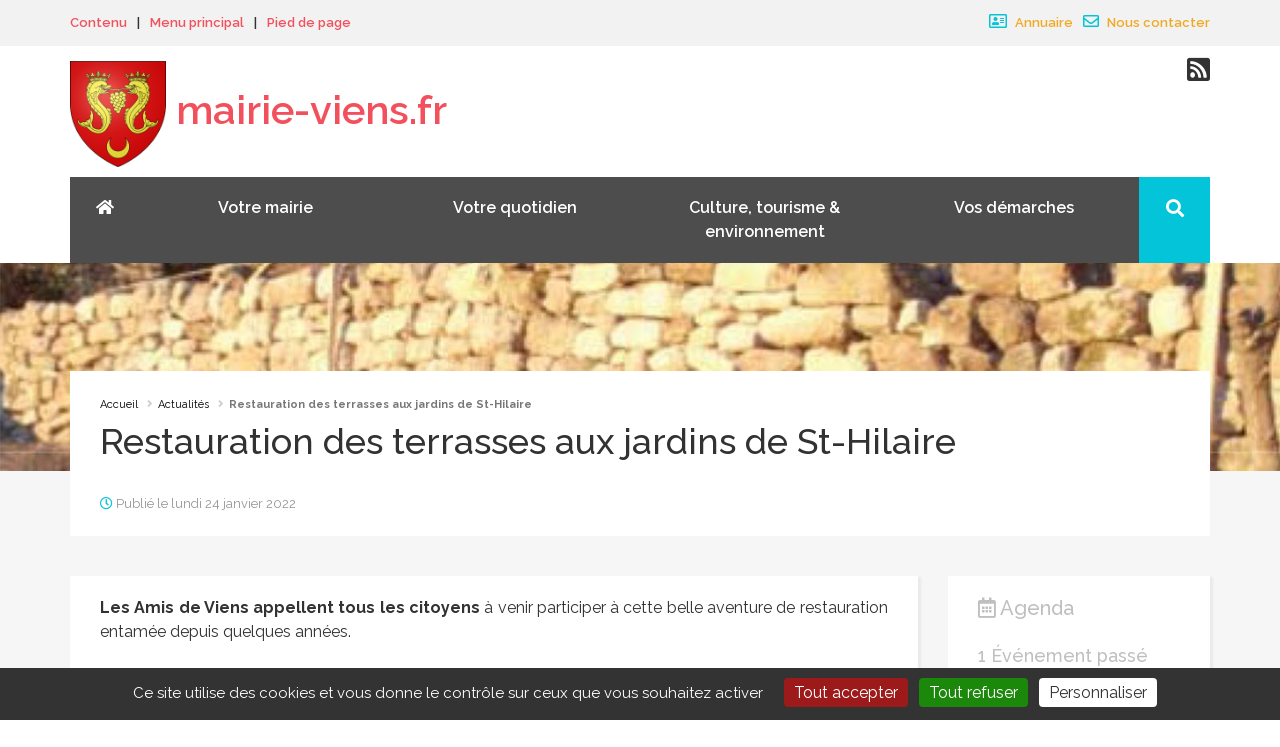

--- FILE ---
content_type: text/html; charset=utf-8
request_url: https://www.mairie-viens.fr/Restauration-des-terrasses-aux-jardins-de-St-Hilaire
body_size: 11612
content:
<!DOCTYPE HTML>
<html class="page_article sans_composition ltr fr no-js" lang="fr" dir="ltr">
	<head>
		<script type='text/javascript'>/*<![CDATA[*/(function(H){H.className=H.className.replace(/\bno-js\b/,'js')})(document.documentElement);/*]]>*/</script>
		
		<meta http-equiv="Content-Type" content="text/html; charset=utf-8" />

		
<title>Restauration des terrasses aux jardins de St-Hilaire - Mairie de Viens</title>
<meta name="description" content="Les Amis de Viens appellent tous les citoyens &#224; venir participer &#224; cette belle aventure de restauration entam&#233;e depuis quelques ann&#233;es." />
<link rel="canonical" href="https://www.mairie-viens.fr/Restauration-des-terrasses-aux-jardins-de-St-Hilaire" /><meta name="generator" content="SPIP" />







<link rel="alternate" type="application/rss+xml" title="Syndiquer tout le site" href="spip.php?page=backend" />

<!--Pour IE-->
<meta http-equiv="X-UA-Compatible" content="IE=edge">
<!--Pour que l'affichage occupe tout l'espace sur mobile-->
<meta name="viewport" content="width=device-width, initial-scale=1">
<meta name="author" content="">



<link rel='stylesheet' href='local/cache-css/dd50bbfdebdb798f9e3c742f1aec2bb2.css?1768409010' type='text/css' />


<!-- Animation -->

<!-- Prettyphoto -->

<!-- Owl Carousel -->

<!-- Bxslider -->



<script type='text/javascript'>var var_zajax_content='content';</script><script>
var mediabox_settings={"auto_detect":true,"ns":"box","tt_img":true,"sel_g":"#documents_portfolio a[type='image\/jpeg'],#documents_portfolio a[type='image\/png'],#documents_portfolio a[type='image\/gif']","sel_c":".mediabox","str_ssStart":"Diaporama","str_ssStop":"Arr\u00eater","str_cur":"{current}\/{total}","str_prev":"Pr\u00e9c\u00e9dent","str_next":"Suivant","str_close":"Fermer","str_loading":"Chargement\u2026","str_petc":"Taper \u2019Echap\u2019 pour fermer","str_dialTitDef":"Boite de dialogue","str_dialTitMed":"Affichage d\u2019un media","splash_url":"","lity":{"skin":"_simple-dark","maxWidth":"90%","maxHeight":"90%","minWidth":"400px","minHeight":"","slideshow_speed":"2500","opacite":"0.9","defaultCaptionState":"expanded"}};
</script>
<!-- insert_head_css -->


























<script type='text/javascript' src='local/cache-js/a8e0a943f5d72932f25f34304187538b.js?1764934636'></script>










<!-- insert_head -->





<link rel="shortcut icon" href="local/cache-gd2/3a/e38207a6ead559fb20c3a1ff056aa2.ico?1741703940" type="image/x-icon" />
<link rel="apple-touch-icon" sizes="57x57" href="local/cache-gd2/16/7e8b053d6cd6fdd40dc4261ed59338.png?1741703941" />
<link rel="apple-touch-icon" sizes="114x114" href="local/cache-gd2/25/7a9d89cfd90ae08257815207ae91cb.png?1741703941" />
<link rel="apple-touch-icon" sizes="72x72" href="local/cache-gd2/2b/70487c46ac669e6b6e667e12bd4a32.png?1741703941" />
<link rel="apple-touch-icon" sizes="144x144" href="local/cache-gd2/4f/6320e0a97211fe622225c920f0df53.png?1702488670" />
<link rel="apple-touch-icon" sizes="60x60" href="local/cache-gd2/8f/2e61f6733b0aa0dc4d6693106390e8.png?1741703941" />
<link rel="apple-touch-icon" sizes="120x120" href="local/cache-gd2/84/7d2b71b171dcff6d3a1ff7ffcdaaf2.png?1741703941" />
<link rel="apple-touch-icon" sizes="76x76" href="local/cache-gd2/03/00f017c9224b1b278215ccf680e7f6.png?1741703941" />
<link rel="icon" type="image/png" href="local/cache-gd2/16/43f0b16f12edfb95976d10470f3076.png?1741703941" sizes="96x96" />
<link rel="icon" type="image/png" href="local/cache-gd2/4f/c2c4aff2cf71064327e6b605bf9d2b.png?1741703941" sizes="16x16" />
<link rel="icon" type="image/png" href="local/cache-gd2/9e/47599d0f6524b75d9a1d5ffef6babf.png?1741703940" sizes="32x32" />
<link rel="icon" type="image/png" href="local/cache-gd2/6f/e2341b9d5fb4fe6af70863e001d025.png?1741703941" sizes="192x192" />
<meta name="msapplication-TileImage" content="local/cache-gd2/25/7a9d89cfd90ae08257815207ae91cb.png?1741703941" />

<meta name="msapplication-TileColor" content="#d0c760" />
<meta name="theme-color" content="#d0c760" />

<script type='text/javascript' src='plugins/auto/tarteaucitron/v1.9.2/lib/tarteaucitron/tarteaucitron.js' id='tauc'></script>
<script type="text/javascript">
	tarteaucitron.init({
		"privacyUrl": "", /* Privacy policy url */

		"hashtag": "#tarteaucitron", /* Ouverture automatique du panel avec le hashtag */
		"cookieName": "tarteaucitron", /* Cookie name */

		"orientation": "bottom", /* le bandeau doit être en haut (top), au milieu (middle) ou en bas (bottom) ? */

		"groupServices": false, /* Group services by category */
		"closePopup": false, /* Show a close X on the banner */

		/* Gestion petit bandeau */
		"showAlertSmall": false, /* afficher le petit bandeau en bas à droite ? */
		"cookieslist": false, /* Afficher la liste des cookies installés ? */

		/* Gestion de la petite icone Cookie */
		"showIcon": true, /* Show cookie Icon or not */
		
		"iconPosition": "BottomRight", /* BottomRight, BottomLeft, TopRight and TopLeft */

		"adblocker": false, /* Afficher un message si un adblocker est détecté */

		/* Gestion grand bandeau */
		"DenyAllCta" : true, /* Show the deny all button */
		"AcceptAllCta" : true, /* Show the accept all button when highPrivacy on */
		"highPrivacy": true, /* Si true, affiche le bandeau de consentement. Sinon, le consentement est implicite. */

		"handleBrowserDNTRequest": true, /* If Do Not Track == 1, disallow all */

		"removeCredit": false, /* supprimer le lien vers la source ? */

		"useExternalCss": false, /* If false, the tarteaucitron.css file will be loaded */
		"useExternalJs": false, /* If false, the tarteaucitron.js file will be loaded */

		

		"moreInfoLink": true, /* Show more info link */
		"readmoreLink": "/spip.php?article12", /* Change the default readmore link */

		"mandatory": false, /* Show a message about mandatory cookies */

		"googleConsentMode": true, /* Activer le Google Consent Mode v2 pour Google ads & GA4 */
		"bingConsentMode": true, /* Activer le Bing Consent Mode pour Clarity & Bing Ads */
		"softConsentMode": false, /* Soft consent mode (le consentement est requis pour charger les tags) */
	});

	var tarteaucitronCustomText = {
		
		
		"icon": 'Gestionnaire de cookies - ouverture d’une fenêtre'
	}

	var tarteaucitronForceLanguage = 'fr';
</script>


<!--[if lt IE 9]>
<script src="plugins/auto/bootstrap3/v3.1.0/bootstrap2spip/js/html5.js"></script>
<script src="plugins/auto/bootstrap3/v3.1.0/bootstrap2spip/js/respond.min.js"></script>
<![endif]-->









<!-- Owl Carousel -->

<!-- PrettyPhoto -->

<!-- Bxslider -->

<!-- Isotope -->

<!-- Wow Animation -->

<!-- SmoothScroll -->

<!-- Animated Pie -->



<!-- Template custom -->


<!-- LazyLoad -->


<script type="text/javascript">
$(document).ready(function(){

	function bloc_cliquable(){
		$(".bloc_cliquable").click(function(){
			var url = $(this).find("a").eq(0).attr('href');
			if ($(this).find("a").eq(0).attr('target')=='_blank') {
				window.open(url);
				return false;
			} else window.location = url;
		});
		$(".bloc_cliquable").hover(function(){
			$(this).css({'cursor':'pointer'});
			// On peut ajouter ici d'autres modifications CSS au survol du bloc
		},function(){
			// Ici, annuler les modifications CSS du survol.
			// Le curseur reprend sa forme automatiquement
		});
	}

	$('[data-toggle="tooltip"]').tooltip()

	if(typeof onAjaxLoad == "function") onAjaxLoad(bloc_cliquable);
	if (window.jQuery) jQuery(document).ready(bloc_cliquable);
});

</script>
<script type="text/javascript">
	function equalHeight(group) {
		var tallest = 0;
		group.each(function() {
			var thisHeight = $(this).height();
			if(thisHeight > tallest) {
				tallest = thisHeight;
			}
		});
		group.height(tallest);
	}

	function equalHeightauto(group) {
		var tallest = 0;
		group.each(function() {
			var thisHeight = $(this).height();
			if(thisHeight > tallest) {
				tallest = thisHeight;
			}
		});
		group.height('auto');
	}
</script>
<script type="text/javascript">

// Fonction exécutée au redimensionnement
function redimensionnement() {
  var result = document.getElementById('result');
  if("matchMedia" in window) { // Détection
    if(window.matchMedia("(min-width:992px)").matches) {
      equalHeightauto($(".hauteur_idem"));
      equalHeight($(".hauteur_idem"));
      equalHeightauto($(".hauteur_boiteaoutilsommaire"));
      equalHeight($(".hauteur_boiteaoutilsommaire"));
      equalHeightauto($(".hauteur_boiteaoutilmenu"));
      equalHeight($(".hauteur_boiteaoutilmenu"));
      equalHeightauto($(".hauteur_alaunesommaire"));
      equalHeight($(".hauteur_alaunesommaire"));
      equalHeightauto($(".hauteur_adecouvrir"));
      equalHeight($(".hauteur_adecouvrir"));
      equalHeightauto($(".hauteur_cherchez_informe"));
      equalHeight($(".hauteur_cherchez_informe"));

    } else if(window.matchMedia("(min-width:768px)").matches) {

      // grande résolution :
      //$('html').addClass('grande-resolution').removeClass('no-js');
      equalHeightauto($(".hauteur_idem"));
      equalHeight($(".hauteur_idem"));
      equalHeightauto($(".hauteur_boiteaoutilsommaire"));
      equalHeight($(".hauteur_boiteaoutilsommaire"));
      equalHeightauto($(".hauteur_boiteaoutilmenu"));
      equalHeight($(".hauteur_boiteaoutilmenu"));
      equalHeightauto($(".hauteur_alaunesommaire"));

      equalHeightauto($(".hauteur_adecouvrir"));
      equalHeight($(".hauteur_adecouvrir"));
      equalHeightauto($(".hauteur_cherchez_informe"));
      equalHeight($(".hauteur_cherchez_informe"));
    } else {

      // faible résolution :
      //$('html').addClass('faible-resolution').removeClass('no-js');
      equalHeightauto($(".hauteur_idem"));
      equalHeightauto($(".hauteur_boiteaoutilsommaire"));
      equalHeightauto($(".hauteur_boiteaoutilmenu"));
      equalHeightauto($(".hauteur_alaunesommaire"));
      equalHeightauto($(".hauteur_adecouvrir"));
      equalHeightauto($(".hauteur_cherchez_informe"));

    }
  }
}

	$(document).ready(function() {
		redimensionnement();
	});
	$(window).resize(function() {
		redimensionnement();
	});
</script>


<link href="https://fonts.googleapis.com/css?family=Raleway:100,300,400,500,600,700" rel="stylesheet">	<!-- Plugin Métas + -->
<!-- Dublin Core -->
<link rel="schema.DC" href="https://purl.org/dc/elements/1.1/" />
<link rel="schema.DCTERMS" href="https://purl.org/dc/terms/" />
<meta name="DC.Format" content="text/html" />
<meta name="DC.Type" content="Text" />
<meta name="DC.Language" content="fr" />
<meta name="DC.Title" lang="fr" content="Restauration des terrasses aux jardins de St-Hilaire &#8211; Mairie de Viens" />
<meta name="DC.Description.Abstract" lang="fr" content="Les Amis de Viens appellent tous les citoyens &#224; venir participer &#224; cette belle aventure de restauration entam&#233;e depuis quelques ann&#233;es." />
<meta name="DC.Date" content="2022-01-24" />
<meta name="DC.Date.Modified" content="2023-12-12" />
<meta name="DC.Identifier" content="https://www.mairie-viens.fr/Restauration-des-terrasses-aux-jardins-de-St-Hilaire" />
<meta name="DC.Publisher" content="Mairie de Viens" />
<meta name="DC.Source" content="https://www.mairie-viens.fr" />

<meta name="DC.Creator" content="Mairie de Viens" />


<meta name="DC.Subject" content="article_actualite" />




<!-- Open Graph -->
 
<meta property="og:rich_attachment" content="true" />

<meta property="og:site_name" content="Mairie de Viens" />
<meta property="og:type" content="article" />
<meta property="og:title" content="Restauration des terrasses aux jardins de St-Hilaire &#8211; Mairie de Viens" />
<meta property="og:locale" content="fr_FR" />
<meta property="og:url" content="https://www.mairie-viens.fr/Restauration-des-terrasses-aux-jardins-de-St-Hilaire" />
<meta property="og:description" content="Les Amis de Viens appellent tous les citoyens &#224; venir participer &#224; cette belle aventure de restauration entam&#233;e depuis quelques ann&#233;es." />

 

<meta property="og:image" content="https://www.mairie-viens.fr/local/cache-vignettes/L1006xH528/2600ca75666150fe5c46ec54d425ae-1723b.jpg" />
<meta property="og:image:width" content="1006" />
<meta property="og:image:height" content="528" />
<meta property="og:image:type" content="image/jpeg" />


 

<meta property="og:image" content="https://www.mairie-viens.fr/local/cache-vignettes/L500xH263/a3c8145bde43b01dfa7991698789c7-6ab15.jpg" />
<meta property="og:image:width" content="500" />
<meta property="og:image:height" content="263" />
<meta property="og:image:type" content="image/jpeg" />



<meta property="article:published_time" content="2022-01-24" />
<meta property="article:modified_time" content="2023-12-12" />

<meta property="article:author" content="Mairie de Viens" />


<meta property="article:tag" content="article_actualite" />







<!-- Twitter Card -->
<meta name="twitter:card" content="summary_large_image" />
<meta name="twitter:title" content="Restauration des terrasses aux jardins de St-Hilaire &#8211; Mairie de Viens" />
<meta name="twitter:description" content="Les Amis de Viens appellent tous les citoyens &#224; venir participer &#224; cette belle aventure de restauration entam&#233;e depuis quelques ann&#233;es." />
<meta name="twitter:dnt" content="on" />
<meta name="twitter:url" content="https://www.mairie-viens.fr/Restauration-des-terrasses-aux-jardins-de-St-Hilaire" />

<meta name="twitter:image" content="https://www.mairie-viens.fr/local/cache-vignettes/L506xH253/521309403b46700be93fc279c76952-61319.jpg?1702619382" />
</head>
	<body class="rubrique article6">
	<div class="body-inner">
		<!-- Header start -->
		<header id="header" class="navbar-fixed-top main-nav" role="banner">
			<div class="entete" style="background: #f2f2f2;margin-bottom: 0;">
	<div class="container">
		<div class="row">
			<div class="col-md-12" style="padding-bottom:10px">
				<div class="top-info">
					<!-- Access Keys -->
					<ul class="access-nav-item access-nav-fast-links hidden-xs hidden-sm">
						<li>
							<a class="access-nav-fast-link" href="#content">
								<span>Contenu</span>
							</a>
						</li>
						<li class="separateur">
								<span>|</span>
						</li>
						<li>
							<a class="access-nav-fast-links" href="#navPanel">
								<span>Menu principal</span>
							</a>
						</li>
						<li class="separateur">
								<span>|</span>
						</li>
						<li>
							<a class="access-nav-fast-links" href="#footer">
								<span>Pied de page</span>
							</a>
						</li>
					</ul>

					<ul class="pull-right">

						
						
						<li><a href="Annuaire"><i class="far fa-address-card"></i> Annuaire</a></li>
						<li><a href="Nous-contacter"><i class="far fa-envelope"></i> Nous contacter</a></li>
					</ul>

				</div>
			</div>
		</div>
	</div>
</div>

<script>
	$(document).ready(function ($) {
		$("body").on("click","[data-toggle='collapse']" ,function () {  
		  $(".collapse").collapse("hide")
		});
	});
</script>
<div class="entete" style="background: rgba(255,255,255,1);margin-bottom: 0;" id="mytest">
    <div class="container">
		<div class="row">
			<div class="col-md-12">
				<!--/ Top info start -->
				<div class="top-info">
					<!-- Logo start -->
					<div class="navbar-header" style="margin-bottom: 10px;">
						<button type="button" class="navbar-toggle" data-toggle="collapse" data-target=".navbar-collapse">
							<span class="sr-only">Menu</span>
							<span class="icon-bar"></span>
							<span class="icon-bar"></span>
							<span class="icon-bar"></span>
						</button>
						<a class="navbar-brand" href="https://www.mairie-viens.fr">
							<img class="img-responsive" src="squelettes/img/Blason_Viens.png" alt="Logo Viens">
							<span class="texte">mairie-viens.fr</span>
						</a>
					</div><!--/ Logo end -->
					<ul class="pull-right hidden-xs">
						<!-- Social links -->
						<li class="social-icon">
							
							<a id="tooltip4" data-toggle="tooltip" data-placement="bottom" title="Flux RSS" href="spip.php?page=backend">
								<i class="fas fa-rss-square"></i>
							</a>
						</li><!-- Social links end-->
					</ul>
				</div>
			</div>
		</div>
		<div class="row">
			<div class="col-md-12">
				<nav class="collapse navbar-collapse clearfix" role="navigation" id="navPanel">
					<ul class="nav navbar-nav">
						<li class="home"><a href="https://www.mairie-viens.fr"><i class="fas fa-home"></i></a></li>
						

							<li class="dropdown mega-menu-item brd-color-1 hidden-xs">
								<a class="accordion-toggle" data-toggle="collapse" role="button" data-parent="#mytest" href="#rub1">
									Votre mairie
								</a>
							</li>
							<li class="dropdown mega-menu-item brd-color-1 hidden-sm hidden-md hidden-lg">
								<a class="accordion-toggle" href="Votre-mairie">
									Votre mairie
								</a>
							</li>
						

							<li class="dropdown mega-menu-item brd-color-3 hidden-xs">
								<a class="accordion-toggle" data-toggle="collapse" role="button" data-parent="#mytest" href="#rub3">
									Votre quotidien
								</a>
							</li>
							<li class="dropdown mega-menu-item brd-color-3 hidden-sm hidden-md hidden-lg">
								<a class="accordion-toggle" href="Votre-quotidien">
									Votre quotidien
								</a>
							</li>
						

							<li class="dropdown mega-menu-item brd-color-4 hidden-xs">
								<a class="accordion-toggle" data-toggle="collapse" role="button" data-parent="#mytest" href="#rub4">
									Culture, tourisme &amp; environnement
								</a>
							</li>
							<li class="dropdown mega-menu-item brd-color-4 hidden-sm hidden-md hidden-lg">
								<a class="accordion-toggle" href="Culture-tourisme-environnement">
									Culture, tourisme &amp; environnement
								</a>
							</li>
						

							<li class="dropdown mega-menu-item brd-color-5 hidden-xs">
								<a class="accordion-toggle" data-toggle="collapse" role="button" data-parent="#mytest" href="#rub5">
									Vos démarches
								</a>
							</li>
							<li class="dropdown mega-menu-item brd-color-5 hidden-sm hidden-md hidden-lg">
								<a class="accordion-toggle" href="Vos-demarches">
									Vos démarches
								</a>
							</li>
						
						<li class="search bouton_search"><button class="fa fa-search"></button></li>
					</ul>
					<ul class="pull-right hidden-sm hidden-md hidden-lg">
						
						
						<li><a href="Annuaire"><i class="far fa-address-card"></i> Annuaire</a></li>
						<li><a href="Nous-contacter"><i class="far fa-envelope"></i> Nous contacter</a></li>
					</ul>
				</nav><!--/ Navigation end -->

				<div class="site-search">
					<div class="container">
						<div class="formulaire_spip formulaire_recherche" id="formulaire_recherche">
<form action="spip.php?page=recherche" method="get"><div class="editer-groupe">
	<input name="page" value="recherche" type="hidden"
>
	
	<label for="recherche">Rechercher :</label>
	<div><input placeholder="Recherche" type="search" class="search text" size="10" name="recherche" id="recherche" accesskey="4" autocapitalize="off" autocorrect="off" onfocus="this.value='';"
	/>
	<button type="submit" class="header-panel-form-btn search-field-button">
		<i class="fa fa-search"></i>
	</button></div>
</div></form>
</div>
						<span class="close">×</span>
					</div>
				</div>

			</div><!--/ Col end -->
		</div><!--/ Row end -->
	</div><!--/ Container end -->


						
								
								<div class="collapse mega-menu" id="rub1">
									<div class="container">
										<div class="row">
											<div class="col-md-12">
												<ul class="mega-menu-list">
												
													
														<li class="mega-menu-item">
															<a class="mega-menu-link" href="Le-conseil-Municipal"> Le conseil Municipal</a>
														</li>
													
														<li class="mega-menu-item">
															<a class="mega-menu-link" href="Bulletins-municipaux">Bulletins municipaux</a>
														</li>
													
													<li class="mega-menu-item">
														<a class="mega-menu-link" href="Comptes-rendus-du-conseil-municipal">Comptes-rendus du conseil municipal</a>
													</li>
												
												
												</ul>
											</div>
										</div>
									</div>
								</div>
								

						
								
								<div class="collapse mega-menu" id="rub3">
									<div class="container">
										<div class="row">
											<div class="col-md-12">
												<ul class="mega-menu-list">
												
													
														<li class="mega-menu-item">
															<a class="mega-menu-link" href="Actus">Actualités</a>
														</li>
													
													<li class="mega-menu-item">
														<a class="mega-menu-link" href="Accueil-de-Loisirs-sans-Hebergement">Accueil de Loisirs sans Hébergement</a>
													</li>
												
													
														<li class="mega-menu-item">
															<a class="mega-menu-link" href="Bibliotheque">Bibliothèque</a>
														</li>
													
														<li class="mega-menu-item">
															<a class="mega-menu-link" href="Centre-Communal-d-Action-Sociale">Centre Communal d’Action Sociale</a>
														</li>
													
														<li class="mega-menu-item">
															<a class="mega-menu-link" href="La-petite-maison">La petite maison</a>
														</li>
													
														<li class="mega-menu-item">
															<a class="mega-menu-link" href="Marche">Marché</a>
														</li>
													
														<li class="mega-menu-item">
															<a class="mega-menu-link" href="Plan-de-prevention-communal">Plan de prévention communal</a>
														</li>
													
														<li class="mega-menu-item">
															<a class="mega-menu-link" href="Points-de-collecte-et-dechetterie">Points de collecte et déchetterie</a>
														</li>
													
													<li class="mega-menu-item">
														<a class="mega-menu-link" href="Sante">Santé</a>
													</li>
												
													
													<li class="mega-menu-item">
														<a class="mega-menu-link" href="Scolarite">Scolarité</a>
													</li>
												
													
														<li class="mega-menu-item">
															<a class="mega-menu-link" href="Stationnements">Stationnements</a>
														</li>
													
													<li class="mega-menu-item">
														<a class="mega-menu-link" href="Urbanisme-et-habitat">Urbanisme et habitat</a>
													</li>
												
													
													<li class="mega-menu-item">
														<a class="mega-menu-link" href="Vie-associative">Vie associative</a>
													</li>
												
												
												</ul>
											</div>
										</div>
									</div>
								</div>
								

						
								
								
									
								<div class="collapse mega-menu" id="rub4">
										<div class="container">
											<div class="row">
												<div class="col-md-12">
													<ul class="mega-menu-list">
													
														<li class="mega-menu-item">
															<a class="mega-menu-link" href="Hebergements">Hébergements</a>
														</li>
													
														<li class="mega-menu-item">
															<a class="mega-menu-link" href="Patrimoine-de-la-ville">Patrimoine de la ville</a>
														</li>
													
													</ul>
												</div>
											</div>
										</div>
									</div>
									
								

						
								
								<div class="collapse mega-menu" id="rub5">
									<div class="container">
										<div class="row">
											<div class="col-md-12">
												<ul class="mega-menu-list">
												
													
														<li class="mega-menu-item">
															<a class="mega-menu-link" href="Les-formalites-possibles-en-mairie">Les formalités possibles en mairie</a>
														</li>
													
														<li class="mega-menu-item">
															<a class="mega-menu-link" href="Carte-nationale-d-identite-Passeport">Carte nationale d’identité / Passeport</a>
														</li>
													
														<li class="mega-menu-item">
															<a class="mega-menu-link" href="Demande-de-logement-social">Demande de logement social</a>
														</li>
													
														<li class="mega-menu-item">
															<a class="mega-menu-link" href="Permis-de-conduire-Immatriculation">Permis de conduire / Immatriculation</a>
														</li>
													
													<li class="mega-menu-item">
														<a class="mega-menu-link" href="Actes-d-etat-civil">Actes d&#8217;état civil</a>
													</li>
												
												
													<li class="mega-menu-item">
														<a class="mega-menu-link" href="Demande-de-subvention-pour-les-associations-Viensoises">Demande de subvention pour les associations Viensoises</a>
													</li>
												
													<li class="mega-menu-item">
														<a class="mega-menu-link" href="Le-bus-intercommunal-itinerant-de-services-publics">Le bus intercommunal itinérant de services publics</a>
													</li>
												
													<li class="mega-menu-item">
														<a class="mega-menu-link" href="Depot-de-dossier-d-urbanisme">Dépôt de dossier d’urbanisme</a>
													</li>
												
													<li class="mega-menu-item">
														<a class="mega-menu-link" href="Taxe-de-sejour-CCPAL">Taxe de séjour CCPAL</a>
													</li>
												
												</ul>
											</div>
										</div>
									</div>
								</div>
								

						

</div>		</header>
		<!--/ Header end -->

		<div class='ajaxbloc' data-ajax-env='BSGUxefxd9ZOnB4O1bDk1sEVGknk/s2pz/Lm/wlEr1AjmQilmVwB7ExPzAT5IeEb7CPxpKM70U5Gu/UL4NtPqR1GNLCxQ9Vx8Xlhdn7vgjURM9m55/nZAuVnGB+KJI9WLG4JibeNe5gz8ktVdp463O4EsFldUt6w4bqxnCbFyejgj2HsJfkK39WwoSJc3fiF1ziJxLltotZ3EwbLO8wJsZVlU8JTuJuM3rpsCZaKvdrtwnMckJJXfQhHMmtF2mjTKwGu9TccsBGH4nsUtzMCuUl11jh0uCw8CBY/srw=' data-origin="Restauration-des-terrasses-aux-jardins-de-St-Hilaire">
<article>
	<div id="inner-header">
		
			
		
		<img src="local/cache-gd2/18/05faaf885983cad1ffdd07b3a45100.jpg?1702619381" alt ="Restauration des terrasses aux jardins de St-Hilaire" />
	</div>
	<!-- Subpage title start -->
	<section id="inner-title">
		<div class="container">
		  <div class="row">
			<div class="col-md-12">
				<div class="inner-title-content">
					<ul class="breadcrumb">
	 
	
	
	 
	
	
	 
	<li><a href="https://www.mairie-viens.fr/">Accueil</a><span class="divider"> &gt; </span></li>


	
	<li><a href="Actualites">Actualités</a><span class="divider"> &gt; </span></li>
	


<li class="active"><span class="on active">Restauration des terrasses aux jardins de St-Hilaire</span></li>
</ul>
					<h1 class="crayon article-titre-302 ">Restauration des terrasses aux jardins de St-Hilaire</h1>
					
					<div class="post-meta">
						<span class="post-meta-date" datetime="2022-01-24T15:00:26Z"><i class="far fa-clock"></i> Publié le lundi 24 janvier 2022</span>
					</div>

				</div>
			</div>

		  </div>
		</div>
	 </section>
	<!-- Subpage title end -->

	<div class="gap-40"></div>
	

	<!-- page start -->
	<section style="min-height:200px;" id="content">
		<div class="container">
			<div class="row">
				<div class="col-xs-12  col-sm-9">
					<div class="inner-title-content">
						

						<div class="cms-content">

							<div class="cms-sub-section"><div class="cms-sub-section-main crayon article-texte-302 "><p><strong>Les Amis de Viens appellent tous les citoyens</strong> à venir participer à cette belle aventure de restauration entamée depuis quelques années.</p>
<p>Tout le monde peut participer selon son temps, ses capacités, ses intérêts ... on peut même passer dire bonjour ou prendre un café&nbsp;!</p>
<p>Les activités sont variées&nbsp;: tri terre/pierres, débroussaillage, montage du mur, aide logistique...</p>
<p>Moment de convivialité et de partage&nbsp;!<br class='autobr' />
Pause café/thé, Pique-nique.</p>
<p><strong>Suivant la météo, journée reportée au 6 février 2022.</strong></p></div></div>

							

							<footer>
								
								
							</footer>

							<aside>
								
								
							</aside>
						</div>
					</div>
				</div>
				<div class="col-xs-12  col-sm-3 les_evenements"><div class="inner-title-content"><div class="evenements_passes">
		<h2 class="h3-like"><i class="far fa-calendar-alt"></i> Agenda</h2>
		<h3 class="h4-like">1 Événement passé</h3>
		<div class="liste_evenements_passes">
		
			

		<article class="entry evenement vevent id_383" id="evenement_383" itemscope itemtype="http://schema.org/Event">
			<meta itemprop="startDate" content="2022-01-30T09:30:00+0000" />
			<meta itemprop="endDate" content="2022-01-30T09:30:00+0000" />
			<p class="info-publi"><time><i class="far fa-calendar"></i> Dimanche 30 janvier 2022</time></p>

			 <p class="horaires"><i class="far fa-clock"></i>
				
					À 09&nbsp;h&nbsp;30
					
			</p>
			
			 
			<div class="entry-content">
				<p class="location" itemprop="location"><span class="lieu crayon evenement-lieu-383 ">Jardins saint-Hilaire</span></p>
			</div>
		</article>

		
		</div>
	</div></div></div>
			</div>

			<div class="row">
				<div class="col-xs-12  col-sm-9">
					<div class="header-content-nav">
						<span id="socialtags"></span>
					</div>
				</div>
			</div>

		</div>
	</section>

	<div class='ajaxbloc' data-ajax-env='BeEYxeDxa65b/[base64]/MnuADki8c40kfQ1JzP4ociwa4Bzd2N/ovzGOmq/p8/C/S8EDBEqA+8Vx2wtfZY1g3pmaOSD6Art590rlmlpZqwUhfG1iNx+FAvwRyaL78B4L3m0' data-origin="Restauration-des-terrasses-aux-jardins-de-St-Hilaire">


<section id="portfolio">
	<div class="container" id="portfolio-carousel">
		<div class="row">
			<div class="col-xs-12">
				<div class="text-center">
					<h2 class="h3-like title"><span>Voir aussi</span></h2>
				</div>
			</div>
		</div>

		<div class="row">
			
			
			
			
			

			<!-- le lien vers l'article suivant, par ordre chronologique-->
			
				<div class="col-xs-6 col-sm-3 col-md-3 bloc_cliquable">
					<article class="post">

		
			
		


		<div class="thumbnail">
			<div class="caption">
				<div class="caption-content">
					<span>
					<a href="Ouverture-du-secretariat-de-la-mairie" class="" title="Ouverture du secr&#233;tariat de la mairie"><i class="fa fa-search"></i></a>
					</span>
					<h3>Ouverture du secrétariat de la mairie</h3>
					<span class="small">Publié le vendredi 28 janvier 2022</span>
				</div>
			</div>
<figure>
	<img src="[data-uri]"
		data-sizes="auto"
		data-srcset="local/cache-gd2/34/a5252d5aaadcf41fe7c844859421ff.jpg?1741827857 450w,
		local/cache-gd2/69/37477cf8ffd07da123abc19787330f.jpg?1741827857 768w"
		data-src="local/cache-gd2/34/a5252d5aaadcf41fe7c844859421ff.jpg?1741827857"
		class="lazyload post-media" alt="Ouverture du secrétariat de la mairie"  itemprop="image" />
	<noscript>
		<img src="local/cache-gd2/34/a5252d5aaadcf41fe7c844859421ff.jpg?1741827857" alt="Ouverture du secrétariat de la mairie"  itemprop="image" />
	</noscript>
</figure>
		</div>
		<h3>Ouverture du secrétariat de la mairie</h3>
		</article></div>
				
				<div class="col-xs-6 col-sm-3 col-md-3 bloc_cliquable">
					<article class="post">

		
			
		


		<div class="thumbnail">
			<div class="caption">
				<div class="caption-content">
					<span>
					<a href="Amenagement-du-stade-nouvelle-reunion" class="" title="Am&#233;nagement du stade, nouvelle r&#233;union"><i class="fa fa-search"></i></a>
					</span>
					<h3>Aménagement du stade, nouvelle réunion</h3>
					<span class="small">Publié le vendredi 28 janvier 2022</span>
				</div>
			</div>
<figure>
	<img src="[data-uri]"
		data-sizes="auto"
		data-srcset="local/cache-gd2/0c/c9abc4f9d6536d32323a7dbff34da5.jpg?1741826795 450w,
		local/cache-gd2/63/c25c2701363c4f5c2be89ad6a44e70.jpg?1702619381 768w"
		data-src="local/cache-gd2/0c/c9abc4f9d6536d32323a7dbff34da5.jpg?1741826795"
		class="lazyload post-media" alt="Aménagement du stade, nouvelle réunion"  itemprop="image" />
	<noscript>
		<img src="local/cache-gd2/0c/c9abc4f9d6536d32323a7dbff34da5.jpg?1741826795" alt="Aménagement du stade, nouvelle réunion"  itemprop="image" />
	</noscript>
</figure>
		</div>
		<h3>Aménagement du stade, nouvelle réunion</h3>
		</article></div>
				

			<!-- le lien vers l'article précédent, par ordre chronologique} -->
			
				<div class="col-xs-6 col-sm-3 col-md-3 bloc_cliquable">
					<article class="post">

		
			
		


		<div class="thumbnail">
			<div class="caption">
				<div class="caption-content">
					<span>
					<a href="Amenagement-du-stade-le-projet-continue" class="" title="Am&#233;nagement du stade, le projet continue !"><i class="fa fa-search"></i></a>
					</span>
					<h3>Aménagement du stade, le projet continue&nbsp;!</h3>
					<span class="small">Publié le jeudi 20 janvier 2022</span>
				</div>
			</div>
<figure>
	<img src="[data-uri]"
		data-sizes="auto"
		data-srcset="local/cache-gd2/a3/aec89a9463e630b5e9e3d96967531c.jpg?1741721870 450w,
		local/cache-gd2/de/574ba77d3b27d8d50ed10aa05fdf14.jpg?1741721870 768w"
		data-src="local/cache-gd2/a3/aec89a9463e630b5e9e3d96967531c.jpg?1741721870"
		class="lazyload post-media" alt="Aménagement du stade, le projet continue !"  itemprop="image" />
	<noscript>
		<img src="local/cache-gd2/a3/aec89a9463e630b5e9e3d96967531c.jpg?1741721870" alt="Aménagement du stade, le projet continue !"  itemprop="image" />
	</noscript>
</figure>
		</div>
		<h3>Aménagement du stade, le projet continue&nbsp;!</h3>
		</article></div>
			
				<div class="col-xs-6 col-sm-3 col-md-3 bloc_cliquable">
					<article class="post">

		
			
		
			


		<div class="thumbnail">
			<div class="caption">
				<div class="caption-content">
					<span>
					<a href="Mesures-generales-necessaires-pour-limiter-la-circulation-du-virus-Covid-19-300" class="" title="Mesures g&#233;n&#233;rales n&#233;cessaires pour limiter la circulation du virus Covid-19"><i class="fa fa-search"></i></a>
					</span>
					<h3>Mesures générales nécessaires pour limiter la circulation du virus Covid-19</h3>
					<span class="small">Publié le jeudi 20 janvier 2022</span>
				</div>
			</div>
<figure>
	<img src="[data-uri]"
		data-sizes="auto"
		data-srcset="local/cache-gd2/01/34b0439c5da360b132085e5aa124fc.jpg?1741715844 450w,
		local/cache-gd2/98/e595a0f5a152d71128b340f0b2aade.jpg?1741715844 768w"
		data-src="local/cache-gd2/01/34b0439c5da360b132085e5aa124fc.jpg?1741715844"
		class="lazyload post-media" alt="Mesures générales nécessaires pour limiter la circulation du virus Covid-19"  itemprop="image" />
	<noscript>
		<img src="local/cache-gd2/01/34b0439c5da360b132085e5aa124fc.jpg?1741715844" alt="Mesures générales nécessaires pour limiter la circulation du virus Covid-19"  itemprop="image" />
	</noscript>
</figure>
		</div>
		<h3>Mesures générales nécessaires pour limiter la circulation du virus Covid-19</h3>
		</article></div>
			
			<!-- fin de votre boucle article-->
		</div>

	</div>
</section>

</div><!--ajaxbloc-->
</article>

</div><!--ajaxbloc-->
		<!-- Main Footer start -->
		<section id="footer-wrapper">
			<!-- Footer top start -->
		<footer id="footer">
			<div class="container">
				<div class="row">

					<!-- Newsletter start -->
					<div id="newsletter" class="wow slideInLeft animated" style="visibility: visible;">
						<div class="container">
							<div class="row">
								<div class="col-xs-12"  style="margin-bottom::10px">
									<h3 style="margin:0">Newsletter</h3>
									Recevez l'essentiel de la commune en un clic
								</div>
								<div class='formulaire_spip formulaire_newsletter formulaire_newsletter_subscribe ajax'>
	
	

	 
	<form method='post' action='/Restauration-des-terrasses-aux-jardins-de-St-Hilaire' class="form-inline" role="form"><div>
		<span class="form-hidden"><input name='formulaire_action' type='hidden'
		value='newsletter_subscribe'><input name='formulaire_action_args' type='hidden'
		value='hXCYuuTxb1bRZ1AgEeTWrQBF7WTjrxYtrdf1lm7iaAzQzWs9h2gSQjfq0K3HHmDQDh+edHXlQWqlP3/X6ToGTjyueOJVdpqv'><input name='formulaire_action_sign' type='hidden'
		value=''><input type='hidden' name='_jeton' value='de21de0ac3a414d615e82ea409390b9902b28cae0571bc7b506917db80a53039' /><label class='check_if_nobot'><input type='checkbox' name='_nospam_encrypt' value='1' /> Je ne suis pas un robot</label></span><div class="form-group col-lg-9 col-md-8 col-sm-7 col-xs-7">
			<div class="editer editer_session_email obligatoire">
				<label for="session_email">Email</label><input type="email" name='x_UDVlN3BSSXNKRyt6TnRhMW9Gd1VOZz09' class="email text form-control" value="" id="session_email"  required='required' placeholder="Inscrivez-vous à notre newsletter" />
			</div>
			</div>
		
		<!--extra-->
		<button type="submit" class="btn btn-primary btn-lg">Valider votre inscription</button>
	</div><div class="editer saisie_session_email" style="display: none;">
	<label for="give_me_your_email">Veuillez laisser ce champ vide :</label>
	<input type="text" class="text email" name='x_UDVlN3N4bytQbXFETnVheW9raz0' id="give_me_your_email" value="" size="10" />
</div></form>
	
</div>
								<div class="col-xs-12" style="font-size:0.9em;margin-top:10px;">J'accepte de recevoir la newsletter et atteste avoir pris connaissance de <a href="Donnees-personnelles">sa politique de traitement des données personnelles</a>.<br />
								Vous pouvez <a href="Donnees-personnelles#desinscription">vous désabonner</a> à tout moment.
								</div>


							</div>
						</div>
					</div>
					<!-- Newsletter end -->

				</div><!-- Row end -->
			</div><!-- Container end -->
		</footer><!-- Footer top end -->


		<!-- Footer bottom start -->
		<div class="footer-bottom">
			<div class="container">
				<div class="row">
					<div class="col-xs-6 col-md-4 wow fadeInLeft animated" style="visibility: visible;">
						
						<div class="adresse">
							Mairie de Viens<br />
							<p>Quartier le Rang<br class='autobr' />
84750 Viens<br class='autobr' />
Tél. 04 90 75 20 02<br class='autobr' />
<a href="Nous-contacter" class="spip_in">Nous contacter</a></p>
						</div>
						
					</div>
					<div class="col-xs-6 hidden-md hidden-lg wow fadeInRight animated" style="visibility: visible;">
						
						<div class="copyright-info">
							<p>HORAIRES D&#8217;OUVERTURE<br class='autobr' />
Lundi&nbsp;: 09h- 12h<br class='autobr' />
Mardi&nbsp;: 09h - 12h<br class='autobr' />
Jeudi&nbsp;: 09h- 12h<br class='autobr' />
Vendredi&nbsp;: 09h - 12h</p>
	        			</div>
	        			
					</div>					
					<div class="partenaires col-xs-12 col-md-4 wow fadeInLeft animated text-center" style="visibility: visible;">
						
							<div class="row">
							
								<div class="col-xs-4"><a href="Communaute-de-Communes-Pays-d-Apt-Luberon" title="Communauté de Communes Pays d&#8217;Apt Luberon"><img
	src="local/cache-vignettes/L80xH80/organisationon88-df9cf.jpg?1702374947" class='lazyload' width='80' height='80'
	alt="" /></a></div>
							
								<div class="col-xs-4"><a href="Parc-naturel-regional-du-Luberon" title="Parc naturel régional du Luberon"><img
	src="local/cache-vignettes/L65xH80/organisationon89-ad349.png?1702374947" class='lazyload' width='65' height='80'
	alt="" /></a></div>
							
								<div class="col-xs-4"><a href="Prefecture-de-Vaucluse" title="Préfecture de Vaucluse"><img
	src="local/cache-vignettes/L85xH80/organisationon92-ee569.png?1702374947" class='lazyload' width='85' height='80'
	alt="" /></a></div>
							
							</div>
						
						
							<div class="row">
							
								<div class="col-xs-4"><a href="Office-de-tourisme-Pays-d-Apt-Luberon" title="Office de tourisme Pays d&#8217;Apt Luberon"><img
	src="local/cache-vignettes/L137xH80/organisationon87-40852.png?1702376288" class='spip_logo' width='137' height='80'
	alt="" /></a></div>
							
								<div class="col-xs-4"><a href="Region-sud-Provence-Alpes-Cote-d-azur" title="Région sud Provence-Alpes-Côte d&#8217;azur"><img
	src="local/cache-vignettes/L138xH74/organisationon90-4fe80.png?1702374947" class='spip_logo' width='138' height='74'
	alt="" /></a></div>
							
								<div class="col-xs-4"><a href="Conseil-departemental-de-Vaucluse" title="Conseil départemental de Vaucluse"><img
	src="local/cache-vignettes/L238xH80/organisationon91-b5fa9.jpg?1702376288" class='spip_logo' width='238' height='80'
	alt="" /></a></div>
							
							</div>
						
					</div>

					<div class="hidden-xs hidden-sm col-md-4 wow fadeInRight animated" style="visibility: visible;">
						
						<div class="copyright-info">
							<p>HORAIRES D&#8217;OUVERTURE<br class='autobr' />
Lundi&nbsp;: 09h- 12h<br class='autobr' />
Mardi&nbsp;: 09h - 12h<br class='autobr' />
Jeudi&nbsp;: 09h- 12h<br class='autobr' />
Vendredi&nbsp;: 09h - 12h</p>
	        			</div>
	        			
					</div>
				</div><!-- Row end -->
				<div class="row">
					<div class="col-xs-12">
						<ul class="baseline-list">
							<li class="baseline-item">
								<a class="baseline-link" href="Mentions-legales">Mentions légales</a>
							</li>
							<li class="baseline-item">
								<a class="baseline-link" href="Donnees-personnelles">Données personnelles</a>
							</li>
							<li class="baseline-item">
								<a class="baseline-link" href="Aide-et-accessibilite">Aide et accessibilité</a>
							</li>
							<li class="baseline-item">
								<a class="baseline-link" href="spip.php?page=plan">Plan de site</a>
							</li>
							<li>
								<a id="tooltip4" data-toggle="tooltip" data-placement="top" title="Flux RSS" href="spip.php?page=backend">
									<i class="fas fa-rss-square"></i>
								</a>
							</li>
						</ul>
					</div>
				</div><!-- Row end -->
			</div><!-- Container end -->
		</div><!-- Footer bottom end -->		</section>
		<!-- Footer section end -->
	</div>
	
<script type="text/javascript">tarteaucitron.user.gtagUa = 'G-S4NT134QM1';
(tarteaucitron.job = tarteaucitron.job || []).push('gtag');
</script></body></html>
